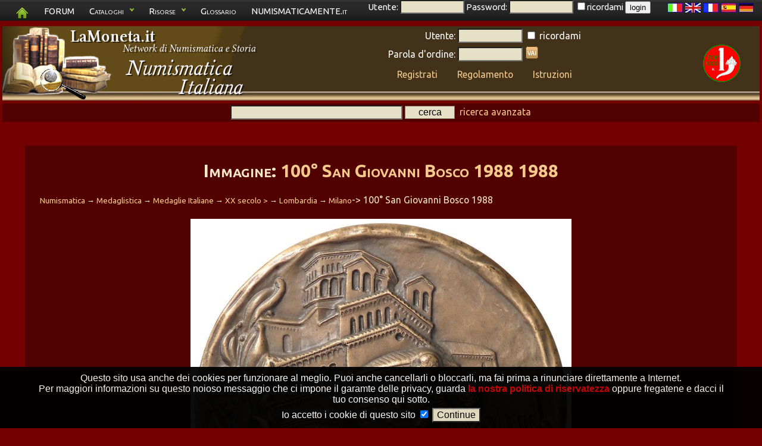

--- FILE ---
content_type: text/html; charset=UTF-8
request_url: https://numismatica-italiana.lamoneta.it/immagine.moneta/c117040
body_size: 9784
content:
<!DOCTYPE html>
   <html lang="it">
   <head>
      <title>Immagine: 100° San Giovanni Bosco 1988 1988</title>

      <meta name="keywords" content="numismatica,monete,moneta,numismatico,catalogo,manuale,collezione,collezionista,monete italiane,numismatica italiana,tiratura monete,zecca,conio,rarit� monete,compravendita monete,manuale di numismatica,catalogo di numismatica">
      <meta name="description" content="Immagine: 100&deg; San Giovanni Bosco 1988 1988">
      <meta charset="UTF-8" />
      <meta property="og:title" content="Immagine: 100° San Giovanni Bosco 1988 1988" />
      <meta name="robots" content="index,follow" />
      <meta name="revisit-after" content="10 days" />
      <meta http-equiv="Content-Language" content="IT" />
      <meta name="area" content="Culture" />
      <meta http-equiv="audience" content="General" />
      <meta name="robots" content="noodp,noydir" />
      <meta name="rating" content="General" />
      <meta name="verify-v1" content="vZEm95DiH3t4kS+yWAoAK9yfoZ4BFtzlownspjjnMnc=" />
      <meta name="SKYPE_TOOLBAR" content="SKYPE_TOOLBAR_PARSER_COMPATIBLE" />
      <meta name="thumbnail" content="https://numismatica-italiana.lamoneta.it/watermark.png" />
      <meta property="fb:app_id"       content="1516125622037833" />
      <link rel="shortcut icon" href="https://numismatica-italiana.lamoneta.it/favicon.ico" type="image/ico" />
      <link rel="icon" href="https://numismatica-italiana.lamoneta.it/favicon.ico" type="image/ico" />
      <link rel="start" href="https://numismatica-italiana.lamoneta.it" title="Numismatica" />
      <link rel="stylesheet" href="https://numismatica-italiana.lamoneta.it/common-css.php" type="text/css" media="screen" />
      <link rel="stylesheet" href="https://numismatica-italiana.lamoneta.it/css/topnav.css" type="text/css" media="screen" />
      <link rel="stylesheet" href="https://numismatica-italiana.lamoneta.it/print.php" type="text/css" media="print" />
      <link href='https://fonts.googleapis.com/css?family=Ubuntu:400,400italic,700,700italic&subset=latin,greek-ext,greek,latin-ext,cyrillic-ext,cyrillic rel='stylesheet' type='text/css'>
      <link rel="search" href="https://numismatica-italiana.lamoneta.it/opensearch/lamoneta.src" type="application/opensearchdescription+xml" title="LaMoneta.it numismatica" />
            <link rel="canonical" href="https://numismatica-italiana.lamoneta.it/immagine.moneta.php">



        </head>
        <body>
        <div id="tiplayer" style="font-family: Arial,sans-serif; visibility: hidden; position:absolute; z-index:1000; top:-100; border-radius: 5px 5px 5px 5px; -moz-border-radius: 5px 5px 5px 5px; -webkit-border-radius: 5px 5px 5px 5px; box-shadow: 0px 5px 10px #000000; -moz-box-shadow: 0px 5px 10px #000000; -webkit-box-shadow: 0px 5px 10px #000000; opacity: 0.9;"></div>
 <div id="mydialog"  style="display: none;">
 <span class="button bClose"><span>X</span></span>
 <center><img src="https://numismatica-italiana.lamoneta.it/images-common/loading.gif"></center>
 </div>
 
<script language="JavaScript1.2" src="https://numismatica-italiana.lamoneta.it/js/noclick.js" type="text/javascript"></script>

           <script type="text/javascript" src="https://apis.google.com/js/plusone.js"></script>
<script src="https://numismatica-italiana.lamoneta.it/js/tooltip.js" type="text/javascript"></script>

           <script src="https://numismatica-italiana.lamoneta.it/js/hide.js" type="text/javascript"></script>

           <script src="https://numismatica-italiana.lamoneta.it/js/dropdowncontent.js" type="text/javascript"></script>
<script language="JavaScript1.2" src="https://code.jquery.com/jquery-1.8.3.min.js" type="text/javascript"></script>
<script language="JavaScript1.2" src="https://code.jquery.com/ui/1.8.24/jquery-ui.min.js" type="text/javascript"></script>
<script language="JavaScript1.2" src="https://numismatica-italiana.lamoneta.it/js/cookiedirective.js" type="text/javascript"></script>
<script type="text/javascript">

  var _gaq = _gaq || [];
  _gaq.push(['_setAccount', 'UA-6869872-1']);
  _gaq.push(['_trackPageview']);

  (function() {
    var ga = document.createElement('script'); ga.type = 'text/javascript'; ga.async = true;
    ga.src = ('https:' == document.location.protocol ? 'https://' : 'http://') + 'stats.g.doubleclick.net/dc.js';
    var s = document.getElementsByTagName('script')[0]; s.parentNode.insertBefore(ga, s);
  })();

</script>

    <div style="float: right; padding-right: 10px; height: 40px; z-index: 2; position: relative" id="screen">
    <a href="?mylang=it"><img src="https://numismatica-italiana.lamoneta.it/images-common/flags/it.jpg"></a>
    <a href="?mylang=en"><img src="https://numismatica-italiana.lamoneta.it/images-common/flags/en.jpg"></a>
    <a href="?mylang=fr"><img src="https://numismatica-italiana.lamoneta.it/images-common/flags/fr.jpg"></a>
    <a href="?mylang=es"><img src="https://numismatica-italiana.lamoneta.it/images-common/flags/es.jpg"></a>
    <a href="?mylang=de"><img src="https://numismatica-italiana.lamoneta.it/images-common/flags/de.jpg"></a>
    </div>
    
<div id="screen" style="padding-bottom: 0px; position: fixed; left: 0px; top: 0px; width: 100%; padding-bottom: 1px; z-index: 1">
    <ul class="topnav">
    <li><a href="https://numismatica-italiana.lamoneta.it"><img src="https://numismatica-italiana.lamoneta.it/images-common/homegreen.png"></a>
    <li><a href="https://www.lamoneta.it">FORUM</a>
    <li><a href="#">Cataloghi</a>
    <ul class="subnav"><li><a href="https://numismatica-italiana.lamoneta.it"  onClick="_gaq.push(['_trackEvent', 'cataloghi', 'Numismatica Italiana', 'header',1,true])">Numismatica Italiana</a></li>
<li><a href="https://medagliere-firenze.lamoneta.it"  onClick="_gaq.push(['_trackEvent', 'cataloghi', 'Monetiere di Firenze', 'header',1,true])">Monetiere di Firenze</a></li>
<li><a href="https://catalogo-mantova.lamoneta.it"  onClick="_gaq.push(['_trackEvent', 'cataloghi', 'Monete e Medaglie di Mantova', 'header',1,true])">Monete e Medaglie di Mantova</a></li>
<li><a href="https://catalogo-euro.lamoneta.it"  onClick="_gaq.push(['_trackEvent', 'cataloghi', 'L'Euro', 'header',1,true])">L'Euro</a></li>
<li><a href="https://numismatica-francese.collectorsonline.org"  onClick="_gaq.push(['_trackEvent', 'cataloghi', 'Monete Francesi', 'header',1,true])">Monete Francesi</a></li>
<li><a href="https://sterline.collectorsonline.org"  onClick="_gaq.push(['_trackEvent', 'cataloghi', 'Sterline', 'header',1,true])">Sterline</a></li>
<li><a href="https://collectorsonline.org"  onClick="_gaq.push(['_trackEvent', 'cataloghi', 'Monete &amp; Banconote', 'header',1,true])">Monete &amp; Banconote</a></li>
<li><a href="https://numismatica-classica.lamoneta.it"  onClick="_gaq.push(['_trackEvent', 'cataloghi', 'Monete Romane', 'header',1,true])">Monete Romane</a></li>
<li><a href="https://usa-coins.collectorsonline.org"  onClick="_gaq.push(['_trackEvent', 'cataloghi', 'Monete U.S.A.', 'header',1,true])">Monete U.S.A.</a></li>
<li><a href="https://marenghi.collectorsonline.org"  onClick="_gaq.push(['_trackEvent', 'cataloghi', 'Marenghi', 'header',1,true])">Marenghi</a></li>
</ul>
    </li>
    <li>
    <a href="#">Risorse</a>
    <ul class="subnav"><li><a href="https://falsi.collectorsonline.org" onClick="_gaq.push(['_trackEvent', 'siti', 'I Falsi', 'header',1,true])">I Falsi</a></li>
<li><a href="https://sri.lamoneta.it" onClick="_gaq.push(['_trackEvent', 'siti', 'SRI in nummis', 'header',1,true])">SRI in nummis</a></li>
<li><a href="https://maxentius.lamoneta.it" onClick="_gaq.push(['_trackEvent', 'siti', 'Maxentius collections', 'header',1,true])">Maxentius collections</a></li>
<li><a href="https://manuali.lamoneta.it" onClick="_gaq.push(['_trackEvent', 'siti', 'Manuali', 'header',1,true])">Manuali</a></li>
<li><a href="https://incuso.altervista.org" onClick="_gaq.push(['_trackEvent', 'siti', 'Biblioteca', 'header',1,true])">Biblioteca</a></li>
</ul>
    </li>
    <li><a href="https://www.lamoneta.it/keywords/">Glossario</a></li>
    <li><a href="https://www.numismaticamente.it">NUMISMATICAMENTE.it</a></li>
	<li>&nbsp;&nbsp;&nbsp;&nbsp;&nbsp;Utente: <input type="text" id="loginusername" size="10" maxlength="10"> Password: <input type="password" id="loginpassword" size="10"> 
	<input type="checkbox" name="ricordami" id="loginricordami">ricordami <button type="submit" id="loginbutton">login</button></li></ul></div><div id="logostrip" style="clear: both; margin-bottom: 15px; padding-bottom: 21px;">
      <table width="100%" border="0" cellpadding="0" cellspacing="0" style="margin-bottom: 0px; padding-bottom: 0px; ">
      <tr>
      <td><a href="https://numismatica-italiana.lamoneta.it"><img src="https://numismatica-italiana.lamoneta.it/lamoneta/logo-numisit.png"></a>
      <td>
      <td align="center" valign="middle" style="text-align: center; vertical-align: center;">
      <form action="https://numismatica-italiana.lamoneta.it/login.php" method="post"><input type="hidden" name="backlink" value="http://numismatica-italiana.lamoneta.it/immagine.moneta.php"><table style="color: white; margin-bottom: 0px; padding-bottom: 0px;">
	<tr>
	<td align="right" style="text-align: right"><small>Utente:</small> 
	<td align="left"><small><input type="text" name="username" size="10" maxlength="10"></small>
	<td align="left"><input type="checkbox" name="ricordami"><small> ricordami</small>
	<tr> 
	<td align="right" style="text-align: right"><small>Parola d'ordine:</small> 
	<td align="left"><small><input type="password" name="pwd" size="10"></small>
	<td align="left"><input type="image" src="https://numismatica-italiana.lamoneta.it/artworks/login-button.gif" class="image"><tr>
      <td colspan="3" align="center" valign="middle">
      <table width="100%" style="margin-bottom: 0px; padding-bottom: 0px;"><tr><td style="text-align: center;">
	<a href="https://numismatica-italiana.lamoneta.it/registrazione.php" style="color: #f4ca8c;"><small>Registrati</small></a>
	<td style="text-align: center;">
	<a href="https://numismatica-italiana.lamoneta.it/regole.php" style="color: #f4ca8c;"><small>Regolamento</small></a>
	<td style="text-align: center;">
	<a href="https://numismatica-italiana.lamoneta.it/istruzioni.php" style="color: #f4ca8c;"><small>Istruzioni</small></a>
	
<tr>
      <td style="text-align: center;" id="imgtobeapproved"></table>
      </table>
      </form><td width="128" align="center" valign="middle" style="text-align: center; vertical-align: center;">
<a href='https://numismatica-italiana.lamoneta.it/top1000.php' target="_blank"><img src='https://numismatica-italiana.lamoneta.it/images/top1000x63.gif'>
</a>
<tr style="background: #520101; vertical-align: middle; padding-top: 5px">
      <td style="text-align: center" colspan="4">
      <table width="100%"><td style="text-align: left"><td style="text-align: center; vertical-align: middle"><small><form method="post" action="https://numismatica-italiana.lamoneta.it/ricerca.php">
	<input type="text" size="30" maxlength="255"  name="parole">
	<input type="submit" value="cerca" class="butt" style="width: 10ex; outline: none; border: 1px solid #857666;">&nbsp;
      <a href="https://numismatica-italiana.lamoneta.it/ricerca.php?avanzata=1" id="searchlink" rel="subcontent">ricerca avanzata</a>
	</form><div id="subcontent" style="position:absolute; visibility: hidden; background: #550000; border: 1px solid black; width: 660px; padding: 8px; z-index: 100; -moz-border-radius: 1%; border-radius: 1%"><p>
    <center>
    <!-- Google CSE Search Box Begins -->
    <form id="searchbox_007972047424160171599:oz0waq8bdm0" action="https://numismatica-italiana.lamoneta.it/numissearch.php">
    <input type="hidden" name="cx" value="007972047424160171599:oz0waq8bdm0">
    <input name="q" type="text" size="30">
    <input type="submit" name="sa" value="Cerca sui siti di Numismatica Italiani" class="butt" style="width: 40ex; outline: none; border: 1px solid #857666;">
    <input type="hidden" name="cof" value="FORID:10">
    </form>
    <!-- Google CSE Search Box Ends -->
    </center><p>
<center>
<form method="post" action="https://numismatica-italiana.lamoneta.it/ricerca.php">
<p>
<table cellspacing="5">
<tr><td style="text-align: right;"><b>Parole da cercare:</b>
<td style="text-align: left;">
<input type="text" size="30" maxlength="255" name="parole">
<tr><td style="text-align: right; vertical-align: middle;">

<input type="checkbox" value="1" name="voioleimmagini" >

<td style="text-align: left; vertical-align: middle;">
solo monete con immagini

<tr><td style="text-align: right; vertical-align: middle;">

<input type="checkbox" name="allcatalogs">

<td style="text-align: left; vertical-align: middle;">

cerca su tutti i cataloghi di lamoneta.it

<tr>
<td style="text-align: right;">Periodo:
<td style="text-align: left;">

<input type="text" size="4" maxlength="4"  name="byear">-<input type="text" size="4" maxlength="4"  name="eyear">

<tr>
<td style="text-align: right;">
<input type="checkbox" name="monetacondata"> 
<td style="text-align: left;">
moneta con data

<tr>
<td style="text-align: right;">
<input type="checkbox" name="monetafalsa"> 
<td style="text-align: left;">
si conoscono esemplari falsi

<tr>
<td style="text-align: right;">Peso:
<td style="text-align: left;">

<input type="text" size="6" maxlength="6"  name="minpeso">-<input type="text" size="6" maxlength="6" name="maxpeso">&nbsp;g

<tr>
<td style="text-align: right;">Diametro:
<td style="text-align: left;">

<input type="text" size="6" maxlength="6"  name="mindia">-<input type="text" size="6" maxlength="6"  name="maxdia">&nbsp;mm

<tr>
<td style="text-align: right;">Materiale:
<td style="text-align: left;"> 
<select class="form-select" name="mymat"><option value="-">-</option>
<option value="Al">Alluminio</option>
<option value="Ag">Argento</option>
<option value="AE">Bronzo</option>
<option value="Fe">Ferro</option>
<option value="mistura">Mistura</option>
<option value="Ni">Nichelio</option>
<option value="Nb">Niobio</option>
<option value="Au">Oro</option>
<option value="Pb">Piombo</option>
<option value="Cu">Rame</option>
<option value="Sn">Stagno</option>
<option value="Zn">Zinco</option>
</select>
<tr>
    <td style="text-align: right;">Nominale:
    <td style="text-align: left;"> 
    <select class="form-select" name="mynominale"><option value="" selected>-</option>
<option value="Alfonsino d\'argento">Alfonsino d'argento</option>
<option value="Aquilino">Aquilino</option>
<option value="Armellino">Armellino</option>
<option value="Aspro">Aspro</option>
<option value="Bagarone">Bagarone</option>
<option value="Bagattino">Bagattino</option>
<option value="Baiocco">Baiocco</option>
<option value="Basilicon">Basilicon</option>
<option value="Batz">Batz</option>
<option value="Besa">Besa</option>
<option value="Bianchetto">Bianchetto</option>
<option value="Bianco">Bianco</option>
<option value="Bolognino">Bolognino</option>
<option value="Bolognino d'argento">Bolognino d'argento</option>
<option value="Bolognino d'oro">Bolognino d'oro</option>
<option value="Bolognino marchigiano">Bolognino marchigiano</option>
<option value="Bolognino papale">Bolognino papale</option>
<option value="Bolognino piccolo">Bolognino piccolo</option>
<option value="Buono">Buono</option>
<option value="Buono di cassa">Buono di cassa</option>
<option value="Cagliarese">Cagliarese</option>
<option value="Capellone">Capellone</option>
<option value="Carlino">Carlino</option>
<option value="Carrarese">Carrarese</option>
<option value="Carrarino">Carrarino</option>
<option value="Cavallo">Cavallo</option>
<option value="Cavallotto">Cavallotto</option>
<option value="Cella">Cella</option>
<option value="Centesimo">Centesimo</option>
<option value="Cinquina">Cinquina</option>
<option value="Colombina">Colombina</option>
<option value="Corona">Corona</option>
<option value="Coronato">Coronato</option>
<option value="Crazia">Crazia</option>
<option value="Dena">Dena</option>
<option value="Denaro">Denaro</option>
<option value="Denaro tornese">Denaro tornese</option>
<option value="Diamante">Diamante</option>
<option value="Diamantino">Diamantino</option>
<option value="Dinaro">Dinaro</option>
<option value="Dirhem">Dirhem</option>
<option value="Doppia">Doppia</option>
<option value="Doppia romana">Doppia romana</option>
<option value="Doppietta">Doppietta</option>
<option value="Doppio ducato">Doppio ducato</option>
<option value="Doppio grossone">Doppio grossone</option>
<option value="Dracma">Dracma</option>
<option value="Ducato">Ducato</option>
<option value="Ducato d'oro">Ducato d'oro</option>
<option value="Ducato d\'oro">Ducato d'oro</option>
<option value="Ducatone">Ducatone</option>
<option value="Duetto">Duetto</option>
<option value="Euro">Euro</option>
<option value="Eurocent">Eurocent</option>
<option value="Filippo">Filippo</option>
<option value="Fiorino">Fiorino</option>
<option value="Fiorino d'oro">Fiorino d'oro</option>
<option value="Fiorino di camera">Fiorino di camera</option>
<option value="Follaro">Follaro</option>
<option value="Forte">Forte</option>
<option value="Francescone">Francescone</option>
<option value="Franco">Franco</option>
<option value="Franco oro">Franco oro</option>
<option value="Gabella">Gabella</option>
<option value="Gazzetta">Gazzetta</option>
<option value="Genovino">Genovino</option>
<option value="Gianuino">Gianuino</option>
<option value="Gigliato">Gigliato</option>
<option value="Giorgino">Giorgino</option>
<option value="Giulio">Giulio</option>
<option value="Giustino">Giustino</option>
<option value="Grana">Grana</option>
<option value="Grano">Grano</option>
<option value="Gregorio">Gregorio</option>
<option value="Grossetto">Grossetto</option>
<option value="Grosso">Grosso</option>
<option value="Grosso d\'oro">Grosso d'oro</option>
<option value="Grosso tornese">Grosso tornese</option>
<option value="Grossone">Grossone</option>
<option value="Karato">Karato</option>
<option value="Kreuzer">Kreuzer</option>
<option value="Lek">Lek</option>
<option value="Leone">Leone</option>
<option value="Liard">Liard</option>
<option value="Ligurino">Ligurino</option>
<option value="Lira">Lira</option>
<option value="Lira egiziana">Lira egiziana</option>
<option value="Lowenthaler">Lowenthaler</option>
<option value="Luigino">Luigino</option>
<option value="Maglia di bianchetto">Maglia di bianchetto</option>
<option value="Maglia di viennese">Maglia di viennese</option>
<option value="Marca">Marca</option>
<option value="Marchesano">Marchesano</option>
<option value="Marchesano grosso">Marchesano grosso</option>
<option value="Marchesano piccolo">Marchesano piccolo</option>
<option value="Marchesito">Marchesito</option>
<option value="Masenetta">Masenetta</option>
<option value="Medaglia">Medaglia</option>
<option value="Mezzano">Mezzano</option>
<option value="Minuto">Minuto</option>
<option value="Muraiola">Muraiola</option>
<option value="Obolo">Obolo</option>
<option value="Oncia">Oncia</option>
<option value="Ongaro">Ongaro</option>
<option value="Osella">Osella</option>
<option value="Ottavino">Ottavino</option>
<option value="Paolo">Paolo</option>
<option value="Parpagliola">Parpagliola</option>
<option value="Patacchina">Patacchina</option>
<option value="Perpero">Perpero</option>
<option value="Peseta">Peseta</option>
<option value="Petachina">Petachina</option>
<option value="Pezza della rosa">Pezza della rosa</option>
<option value="Piastra">Piastra</option>
<option value="Piastra d\'oro">Piastra d'oro</option>
<option value="Picciolo">Picciolo</option>
<option value="Pignatella">Pignatella</option>
<option value="Possidonio">Possidonio</option>
<option value="Pubblica">Pubblica</option>
<option value="Quadrupla">Quadrupla</option>
<option value="Quartaro">Quartaro</option>
<option value="Quartarola">Quartarola</option>
<option value="Quartarolo">Quartarolo</option>
<option value="Quartino">Quartino</option>
<option value="Quarto">Quarto</option>
<option value="Quattrino">Quattrino</option>
<option value="Ramesina">Ramesina</option>
<option value="Reale">Reale</option>
<option value="Rupia">Rupia</option>
<option value="Ruspone">Ruspone</option>
<option value="Saluto">Saluto</option>
<option value="Scudino d\'oro">Scudino d'oro</option>
<option value="Scudo">Scudo</option>
<option value="Scudo d'oro">Scudo d'oro</option>
<option value="Scudo d'oro del sole">Scudo d'oro del sole</option>
<option value="Scudo di marche">Scudo di marche</option>
<option value="Scudo d\'oro">Scudo d'oro</option>
<option value="Scudo d\'oro del sole">Scudo d'oro del sole</option>
<option value="Scudo romano">Scudo romano</option>
<option value="Sedicina">Sedicina</option>
<option value="Sesino">Sesino</option>
<option value="Sestino">Sestino</option>
<option value="Soldino">Soldino</option>
<option value="Soldo">Soldo</option>
<option value="Somalo">Somalo</option>
<option value="Sovrana">Sovrana</option>
<option value="Sovrano">Sovrano</option>
<option value="Stellino">Stellino</option>
<option value="Tallero">Tallero</option>
<option value="Tar&iacute;">Tar&iacute;</option>
<option value="Tar&igrave;">Tar&igrave;</option>
<option value="Testone">Testone</option>
<option value="Tirolino">Tirolino</option>
<option value="Tollero">Tollero</option>
<option value="Torellino">Torellino</option>
<option value="Tornese">Tornese</option>
<option value="Tornesello">Tornesello</option>
<option value="Tremisse">Tremisse</option>
<option value="Trifollaro">Trifollaro</option>
<option value="Trillina">Trillina</option>
<option value="Unghero">Unghero</option>
<option value="Viennese">Viennese</option>
<option value="Vitalino">Vitalino</option>
<option value="Vittorino">Vittorino</option>
<option value="Y&uuml;zl&uuml;k">Y&uuml;zl&uuml;k</option>
<option value="Yuan">Yuan</option>
<option value="Zecchino">Zecchino</option>
</select>
<tr>
<td style="text-align: right;">Tipologia:
<td style="text-align: left;"><select class="form-select" name="type"><option value="-" selected>-</option>
<option value="moneta">Moneta</option>
<option value="monetacomm">Moneta commemorativa</option>
<option value="emissionepercollezionisti">Emissione per collezionisti</option>
<option value="banconota">Banconota</option>
<option value="coincard">Coincard</option>
<option value="medaglia">Medaglia</option>
<option value="gettone">Gettone</option>
<option value="divisionale">Divisionale</option>
<option value="pesomonetale">Peso monetale</option>
<option value="prova">Prova</option>
<option value="progetto">Progetto</option>
<option value="multimoneta">Multimoneta</option>
<option value="starterkit">Starter kit</option>
<option value="tessera">Tessera</option>
<option value="improntpb">Impronta in piombo</option>
<option value="bolla">Bolla</option>
<option value="altro">Altro</option>
</select>
<tr>
    <td style="text-align: right;">Zecca:
    <td style="text-align: left;"> 
    <select class="form-select" name="myzecca"><option value="" selected>-</option>
<option value="-urbino">-urbino</option>
<option value="53,05 G Ind.">53,05 G Ind.</option>
<option value="55,3 G Ind.">55,3 G Ind.</option>
<option value="81 Mm">81 Mm</option>
<option value="Aaa">Aaa</option>
<option value="Acaia">Acaia</option>
<option value="Agrigento">Agrigento</option>
<option value="Alessandria">Alessandria</option>
<option value="Alghero">Alghero</option>
<option value="Alvignano">Alvignano</option>
<option value="Alvito">Alvito</option>
<option value="Amalfi">Amalfi</option>
<option value="Amatrice">Amatrice</option>
<option value="Amburgo">Amburgo</option>
<option value="Ancona">Ancona</option>
<option value="Anversa">Anversa</option>
<option value="Aosta">Aosta</option>
<option value="Aquileia">Aquileia</option>
<option value="Arezzo">Arezzo</option>
<option value="Ascoli">Ascoli</option>
<option value="Asti">Asti</option>
<option value="Atri">Atri</option>
<option value="Augsbourg">Augsbourg</option>
<option value="Augusta">Augusta</option>
<option value="Avigliana">Avigliana</option>
<option value="Avignone">Avignone</option>
<option value="Bari">Bari</option>
<option value="Barletta">Barletta</option>
<option value="Beirut">Beirut</option>
<option value="Benevento">Benevento</option>
<option value="Bergamo">Bergamo</option>
<option value="Berignone">Berignone</option>
<option value="Berlino">Berlino</option>
<option value="Biella">Biella</option>
<option value="Birmingham">Birmingham</option>
<option value="Bologna">Bologna</option>
<option value="Bonaria">Bonaria</option>
<option value="Bonifacio">Bonifacio</option>
<option value="Borgo Val Di Taro">Borgo Val Di Taro</option>
<option value="Bosa">Bosa</option>
<option value="Bourg">Bourg</option>
<option value="Bozzolo">Bozzolo</option>
<option value="Brescello">Brescello</option>
<option value="Brescia">Brescia</option>
<option value="Brindisi">Brindisi</option>
<option value="Brindisi o Messina">Brindisi o Messina</option>
<option value="Bruges">Bruges</option>
<option value="Bruxelles">Bruxelles</option>
<option value="Budapest">Budapest</option>
<option value="Buenos Aires">Buenos Aires</option>
<option value="Caffa">Caffa</option>
<option value="Cagliari">Cagliari</option>
<option value="Camerino">Camerino</option>
<option value="Campobasso">Campobasso</option>
<option value="Capua">Capua</option>
<option value="Carmagnola">Carmagnola</option>
<option value="Casale">Casale</option>
<option value="Casale Monferrato">Casale Monferrato</option>
<option value="Casole">Casole</option>
<option value="Casteldurante-urbino">Casteldurante-urbino</option>
<option value="Castiglione delle Stiviere">Castiglione delle Stiviere</option>
<option value="Catania">Catania</option>
<option value="Catanzaro">Catanzaro</option>
<option value="Cattaro">Cattaro</option>
<option value="Chambery - S Sinforiano D">Chambery - S Sinforiano D</option>
<option value="Chambéry">Chambéry</option>
<option value="Chiarenza">Chiarenza</option>
<option value="Chieti">Chieti</option>
<option value="Chilia">Chilia</option>
<option value="Chio">Chio</option>
<option value="Chios">Chios</option>
<option value="Chiusi">Chiusi</option>
<option value="Cipro">Cipro</option>
<option value="Città Del Messico">Città Del Messico</option>
<option value="Città Ducale">Città Ducale</option>
<option value="Civitavecchia">Civitavecchia</option>
<option value="Compiano">Compiano</option>
<option value="Cornavin">Cornavin</option>
<option value="Corte">Corte</option>
<option value="Cortona">Cortona</option>
<option value="Crimea">Crimea</option>
<option value="Cuneo">Cuneo</option>
<option value="Daejeon">Daejeon</option>
<option value="Damala">Damala</option>
<option value="Dobbiaco">Dobbiaco</option>
<option value="Dresda">Dresda</option>
<option value="Enisala">Enisala</option>
<option value="Enos">Enos</option>
<option value="Fabriano">Fabriano</option>
<option value="Famagosta">Famagosta</option>
<option value="Fano">Fano</option>
<option value="Fermo">Fermo</option>
<option value="Ferrara">Ferrara</option>
<option value="Firenze">Firenze</option>
<option value="Focea">Focea</option>
<option value="Foligno">Foligno</option>
<option value="Forte Urbano">Forte Urbano</option>
<option value="Fossombrone">Fossombrone</option>
<option value="Francoforte">Francoforte</option>
<option value="Friesach">Friesach</option>
<option value="Fusione Posteriore">Fusione Posteriore</option>
<option value="Gaeta">Gaeta</option>
<option value="Gazoldo">Gazoldo</option>
<option value="Genova">Genova</option>
<option value="Gerusalemme">Gerusalemme</option>
<option value="Gex">Gex</option>
<option value="Ginevra">Ginevra</option>
<option value="Gondar">Gondar</option>
<option value="Guardiagrele">Guardiagrele</option>
<option value="Guastalla">Guastalla</option>
<option value="Gubbio">Gubbio</option>
<option value="Günzburg">Günzburg</option>
<option value="Hall">Hall</option>
<option value="Ipzs">Ipzs</option>
<option value="Israele">Israele</option>
<option value="Istanbul">Istanbul</option>
<option value="Ivrea">Ivrea</option>
<option value="Johnson">Johnson</option>
<option value="Kiev">Kiev</option>
<option value="Kremnitz">Kremnitz</option>
<option value="L'Aquila">L'Aquila</option>
<option value="Lecce">Lecce</option>
<option value="Licostromo">Licostromo</option>
<option value="Liechtenstein">Liechtenstein</option>
<option value="Lienz">Lienz</option>
<option value="Limosano">Limosano</option>
<option value="Lione">Lione</option>
<option value="Lisbona">Lisbona</option>
<option value="Llantrisant">Llantrisant</option>
<option value="Londra">Londra</option>
<option value="Lucca">Lucca</option>
<option value="Lucca o Arezzo">Lucca o Arezzo</option>
<option value="Luni">Luni</option>
<option value="Macerata">Macerata</option>
<option value="Madrid">Madrid</option>
<option value="Manfredonia">Manfredonia</option>
<option value="Manoppello">Manoppello</option>
<option value="Mantova">Mantova</option>
<option value="Massa">Massa</option>
<option value="Massa Lombarda">Massa Lombarda</option>
<option value="Massa di Lunigiana">Massa di Lunigiana</option>
<option value="Massa di Maremma">Massa di Maremma</option>
<option value="Matelica">Matelica</option>
<option value="Merano">Merano</option>
<option value="Messina">Messina</option>
<option value="Messina - Brindisi">Messina - Brindisi</option>
<option value="Metelino">Metelino</option>
<option value="Milano">Milano</option>
<option value="Mileto">Mileto</option>
<option value="Mirandola">Mirandola</option>
<option value="Modena">Modena</option>
<option value="Monaco">Monaco</option>
<option value="Monaco di Baviera">Monaco di Baviera</option>
<option value="Moncalieri">Moncalieri</option>
<option value="Montalto">Montalto</option>
<option value="Montefiascone">Montefiascone</option>
<option value="Montevideo">Montevideo</option>
<option value="Montieri">Montieri</option>
<option value="Montluel">Montluel</option>
<option value="Murato">Murato</option>
<option value="Napoli">Napoli</option>
<option value="New England">New England</option>
<option value="Nizza">Nizza</option>
<option value="Norimberga">Norimberga</option>
<option value="Novellara">Novellara</option>
<option value="Nyon">Nyon</option>
<option value="Orezza">Orezza</option>
<option value="Ortona">Ortona</option>
<option value="Orvieto">Orvieto</option>
<option value="Padova">Padova</option>
<option value="Palermo">Palermo</option>
<option value="Palermo o Messina">Palermo o Messina</option>
<option value="Palmanova">Palmanova</option>
<option value="Parigi">Parigi</option>
<option value="Parma">Parma</option>
<option value="Pasaro">Pasaro</option>
<option value="Pera">Pera</option>
<option value="Pergola">Pergola</option>
<option value="Perugia">Perugia</option>
<option value="Pesaro">Pesaro</option>
<option value="Piacenza">Piacenza</option>
<option value="Pierre Chatel">Pierre Chatel</option>
<option value="Piombino">Piombino</option>
<option value="Pisa">Pisa</option>
<option value="Pognano (bg)">Pognano (bg)</option>
<option value="Pomponesco">Pomponesco</option>
<option value="Pont D'Ain">Pont D'Ain</option>
<option value="Praga">Praga</option>
<option value="Ragusa">Ragusa</option>
<option value="Ravenna">Ravenna</option>
<option value="Recanati">Recanati</option>
<option value="Reggio Emilia">Reggio Emilia</option>
<option value="Rimini">Rimini</option>
<option value="Rio De Janeiro">Rio De Janeiro</option>
<option value="Rodi">Rodi</option>
<option value="Roma">Roma</option>
<option value="Ronciglione">Ronciglione</option>
<option value="S Maurizio D'Agauno">S Maurizio D'Agauno</option>
<option value="S. Croce In Arezzo">S. Croce In Arezzo</option>
<option value="S. Fiora">S. Fiora</option>
<option value="S. Maurizio">S. Maurizio</option>
<option value="Sabbioneta">Sabbioneta</option>
<option value="Saint Genis">Saint Genis</option>
<option value="Saint Genix">Saint Genix</option>
<option value="Salerno">Salerno</option>
<option value="San Pietroburgo">San Pietroburgo</option>
<option value="San Severino">San Severino</option>
<option value="San Severo">San Severo</option>
<option value="Sassari">Sassari</option>
<option value="Satchy">Satchy</option>
<option value="Savona">Savona</option>
<option value="Schmöllnitz">Schmöllnitz</option>
<option value="Senigallia">Senigallia</option>
<option value="Sidney">Sidney</option>
<option value="Sidone">Sidone</option>
<option value="Siena">Siena</option>
<option value="Siracusa">Siracusa</option>
<option value="Solferino">Solferino</option>
<option value="Sora">Sora</option>
<option value="Soragna">Soragna</option>
<option value="Spoleto">Spoleto</option>
<option value="St. Veit">St. Veit</option>
<option value="Stoccolma">Stoccolma</option>
<option value="Strasburgo">Strasburgo</option>
<option value="Sulmona">Sulmona</option>
<option value="Susa">Susa</option>
<option value="Susa Avigliana">Susa Avigliana</option>
<option value="Tagliacozzo">Tagliacozzo</option>
<option value="Tagliacozzo (zecca Incerta )">Tagliacozzo (zecca Incerta )</option>
<option value="Tebe">Tebe</option>
<option value="Teramo">Teramo</option>
<option value="Terni">Terni</option>
<option value="Test">Test</option>
<option value="Tivoli">Tivoli</option>
<option value="Tocco">Tocco</option>
<option value="Torino">Torino</option>
<option value="Trento">Trento</option>
<option value="Treviso">Treviso</option>
<option value="Trieste">Trieste</option>
<option value="Tripoli">Tripoli</option>
<option value="Turnovo">Turnovo</option>
<option value="Urbino">Urbino</option>
<option value="Utrecht">Utrecht</option>
<option value="Vaduz">Vaduz</option>
<option value="Varese">Varese</option>
<option value="Varsavia">Varsavia</option>
<option value="Venezia">Venezia</option>
<option value="Vercelli">Vercelli</option>
<option value="Verona">Verona</option>
<option value="Vicenza">Vicenza</option>
<option value="Vienna">Vienna</option>
<option value="Villa di Chiesa">Villa di Chiesa</option>
<option value="Viterbo">Viterbo</option>
<option value="Vittoria">Vittoria</option>
<option value="Volterra">Volterra</option>
<option value="Wawa - Pennsylvania">Wawa - Pennsylvania</option>
<option value="Zagabria">Zagabria</option>
<option value="Zara">Zara</option>
<option value="Zurigo">Zurigo</option>
</select>

<tr><td colspan="2" style="text-align: center;">

<input type="submit" value="cerca" class="butt" style="width: 40ex; outline: none; border: 1px solid #857666;">

</table>
</form>

<p>
</center></div></small><td style="text-align: right" colspan="2"><small><g:plusone></g:plusone></small></table></table>
      </div><br><script type="text/javascript">dropdowncontent.init("searchlink", "center-bottom", 100, "click");</script>
      <p style="clear: both"><div id="mainmatter"><h1>Immagine: <a href="https://numismatica-italiana.lamoneta.it/moneta/W-ME66A/605" style="font-weight: bold;">100&deg; San Giovanni Bosco 1988 1988</a></h1>
  <script language="JavaScript1.2" src="https://numismatica-italiana.lamoneta.it/disablerightclick.js" type="text/javascript"></script>
    <small><small><a href="https://numismatica-italiana.lamoneta.it">Numismatica</a>  &rarr; <a href="https://numismatica-italiana.lamoneta.it/cat/W-MEDGL">Medaglistica</a> &rarr; <a href="https://numismatica-italiana.lamoneta.it/cat/W-MDGIT">Medaglie Italiane</a> &rarr; <a href="https://numismatica-italiana.lamoneta.it/cat/W-ME6">XX secolo ></a> &rarr; <a href="https://numismatica-italiana.lamoneta.it/cat/W-ME66">Lombardia</a> &rarr; <a href="https://numismatica-italiana.lamoneta.it/cat/W-ME66A">Milano</a></small>-&gt; 100&deg; San Giovanni Bosco 1988</small><p><center><table><tr><td  style="text-align: center;"><img src="https://numismatica-italiana.lamoneta.it/label.php?a=aste/download/fabio22/100SanGiovanniBosco1988_1988_117040.jpg&rx=640" alt="100&deg; San Giovanni Bosco 1988 1988" title="100&deg; San Giovanni Bosco 1988 1988" width="640">
<tr><td style="text-align: justify;"><small>Immagine: Verso</small><br><small>Data caricamento: 08/19/23 11:09</small>
<tr><td style="text-align: center;">Immagine gentilmente concessa da <a href=http://www.inasta.com>InAsta</a>&nbsp;&copy;
<tr><td style="text-align: center;">e caricata da <span class="nav" onMouseOver="R=['informazioni utente','Amministratore<p>']; stm(R,static);" onMouseOut="htm();"><a href="https://numismatica-italiana.lamoneta.it/showuser.php?u=fabio22" style="text-decoration: none;">fabio22&nbsp;<img src="https://numismatica-italiana.lamoneta.it/images-common/star.png"></a></span><tr><td style="text-align: center;">
          <fieldset><legend><small>Licenza di Utilizzo di questa immagine</small></legend>
<!-- Creative Commons Public Domain -->
<img alt="Tutti i diritti riservati" border="0"
src="https://numismatica-italiana.lamoneta.it/aste/licenze/allrights20.gif" /><br>Tutti i diritti sono riservati all'autore originario.<br>Non &egrave; possibile riutilizzare questa immagine al di fuori di questo sito web senza permesso dell'autore .
<!-- /Creative Commons Public Domain -->




</fieldset><tr><td>&nbsp;<hr>
        <form action="/immagine.moneta/c117040" method="post">
        La dimensione originale di questa immagine (1500&nbsp;x&nbsp;1497) &egrave; stata ridotta
        a 640&nbsp;x&nbsp;638.<br>
        Per aumentare o diminuire la dimensione agite sulla seguente form:<br> Massima larghezza immagini:
<select name="max_image_width">
<option value="1"  >nessun limite</option>
<option value="1000"  >1000</option>
<option value="800"  >800</option>
<option value="640" selected >640</option>
<option value="500" selected >500</option>
<option value="300"  >300</option>
</select>

<input type="submit" value="salva" />
</form><center><div id="screen"><small>Powered by 
	<a href="https://numismatica-italiana.lamoneta.it/numisweb.php">NumisWeb</a> 8.1.14&nbsp;&nbsp;&nbsp;&nbsp;Utenti online in tutti i cataloghi: 
            <script src="https://numismatica-italiana.lamoneta.it/online.php"></script><br>Ultimo utente iscritto <a href="https://numismatica-italiana.lamoneta.it/showuser.php?u=Steve68">Steve68</a>, Wednesday  6  November  2024 alle ore 01:33</small></small></center>

<script type="text/javascript">
$(document).ready(function(){

	  $("#loginbutton").click(function(){	
	    username=$("#loginusername").val();
	    password=$("#loginpassword").val();
	    ricordami=$("#loginricordami").prop("checked");
	    $.ajax({
              type: "POST",
	      url: "https://numismatica-italiana.lamoneta.it/jlogin.php",
	      data: "nome=" + username + "&pwd=" + password + "&ricordami=" + ricordami,
	      dataType: "json",
	      success: function(msg)
	       {
	        if(msg.logged){
		 $("#screen").load("https://numismatica-italiana.lamoneta.it/lamoneta.php");
		 window.location.reload();
	        }else{
		}
	       },
              error: function()
	       {
	       alert("Chiamata fallita, si prega di riprovare...");
	       }
	   });
	  });
	  $("ul.subnav").parent().append("<span></span>");

      //$("ul.topnav li span").click(function() { 
      $("ul.topnav li span").mouseover(function() {
	$(this).parent().find("ul.subnav").slideDown('fast').show(); //Drop down the subnav on click
	$(this).parent().hover(function() {
	  }, function(){	
	  $(this).parent().find("ul.subnav").slideUp('slow'); //When the mouse hovers out of the subnav, move it back
	  });
	}).hover(function() { 
	  $(this).addClass("subhover"); 
	  }, function(){	
	  $(this).removeClass("subhover"); 
	  });
	  $.cookiesDirective({
            privacyPolicyUri: 'https://numismatica-italiana.lamoneta.it/privasi.php',
	    position: 'bottom',
	    duration: 30,
	    fontSize: '16px',
	    backgroundOpacity: '95'
	    })
});
</script>

<!-- google_ad_section_start(weight=ignore) -->
<center>
<table id="screen" class="note" style="font-size: 8pt; vertical-align: top; width: 95%">
<tr>
<td style="text-align: left; vertical-align: top; width: 88px">
<img src="https://numismatica-italiana.lamoneta.it/images-common/somerights20.png">
<td style="text-align: left; vertical-align: top">
Tutti i testi sono disponibili nel rispetto dei termini della 
<a href="https://creativecommons.org/licenses/by-sa/3.0/deed.it">licenza
Creative Commons Attribuzione-Condividi allo stesso modo</
a>.
<br><a href="https://numismatica-italiana.lamoneta.it/licenza.php">note</a>
<td style="text-align: center; vertical-align: top; width: 33%">
Questo catalogo &egrave; un'iniziativa del forum 
<a href="https://www.lamoneta.it">laMoneta.it</a>
        <br>
	Se hai apprezzato questo sito, lascia un messaggio nel nostro
	<a href="https://numismatica-italiana.lamoneta.it/guestbook/">registro delle visite</a>!
<td style="text-align: right; vertical-align:
top">
Tutti i diritti delle immagini appartengono
ai relativi autori e 
l'utilizzo al di fuori di questo sito web
&egrave; vietato senza esplicita concessione.
<td style="text-align: right;
vertical-align: top; width: 88px">
<img
src="https://numismatica-italiana.lamoneta.it/aste/licenze/allrights20.gif">
</table>
</center><p>
       <div id="screen" style="text-align: left">
       <small>
       <form method="post" action="/immagine.moneta.php">
       <fieldset><legend>Collegamenti</legend>
       <b>-></b><a href="https://www.auctionsniper.com/?how=bermas66">auctionsniper</a> 
       <b>-></b><a href="https://www.cartamonetaitaliana.it">cartamonetaitaliana.it</a>  
       <b>-></b><a href="https://www.paypal.com/it/mrb/pal=WU6QXG58S2QU4">PayPal</a>  
       <b>-></b><a href="https://rollsrazor.altervista.org">Rolls Razor</a> 
       </fieldset>
       </form>
       </small>
       </div>
       <p><!-- google_ad_section_end(weight=ignore) --><center><div id="screen"><small>Pagina generata in 0.032&nbsp;secondi, numero di query al DB:
7 (6.641626&nbsp;ms)</small></div></center><center><div id="print">Pagina proveniente da https://numismatica-italiana.lamoneta.it</div></center>
      <script defer src="https://static.cloudflareinsights.com/beacon.min.js/vcd15cbe7772f49c399c6a5babf22c1241717689176015" integrity="sha512-ZpsOmlRQV6y907TI0dKBHq9Md29nnaEIPlkf84rnaERnq6zvWvPUqr2ft8M1aS28oN72PdrCzSjY4U6VaAw1EQ==" data-cf-beacon='{"version":"2024.11.0","token":"d86f16d8876746f991a01c8b1cd94392","r":1,"server_timing":{"name":{"cfCacheStatus":true,"cfEdge":true,"cfExtPri":true,"cfL4":true,"cfOrigin":true,"cfSpeedBrain":true},"location_startswith":null}}' crossorigin="anonymous"></script>
</body>
      </html>

--- FILE ---
content_type: text/html; charset=UTF-8
request_url: https://numismatica-italiana.lamoneta.it/online.php
body_size: -267
content:
document.write('259');



--- FILE ---
content_type: text/html; charset=utf-8
request_url: https://accounts.google.com/o/oauth2/postmessageRelay?parent=https%3A%2F%2Fnumismatica-italiana.lamoneta.it&jsh=m%3B%2F_%2Fscs%2Fabc-static%2F_%2Fjs%2Fk%3Dgapi.lb.en.2kN9-TZiXrM.O%2Fd%3D1%2Frs%3DAHpOoo_B4hu0FeWRuWHfxnZ3V0WubwN7Qw%2Fm%3D__features__
body_size: 162
content:
<!DOCTYPE html><html><head><title></title><meta http-equiv="content-type" content="text/html; charset=utf-8"><meta http-equiv="X-UA-Compatible" content="IE=edge"><meta name="viewport" content="width=device-width, initial-scale=1, minimum-scale=1, maximum-scale=1, user-scalable=0"><script src='https://ssl.gstatic.com/accounts/o/2580342461-postmessagerelay.js' nonce="QLUAQUcobnQ5qYtTJlLVCQ"></script></head><body><script type="text/javascript" src="https://apis.google.com/js/rpc:shindig_random.js?onload=init" nonce="QLUAQUcobnQ5qYtTJlLVCQ"></script></body></html>

--- FILE ---
content_type: text/javascript
request_url: https://numismatica-italiana.lamoneta.it/disablerightclick.js
body_size: 61
content:
<SCRIPT language="JavaScript" type="text/javascript">
////////////////////////////////
// Please leave this notice.
// Disable Right Click version 1.0
// By Essam Gamal .. Migoicons as a web user name
// Website: http://migoicons.tripod.com
// Email: migoicons@hotmail.com
// Friday, June 13, 2003
/////////////////////////////

var message = "Function Disabled" // leave this empty for no alter message.

var nIsIE4 = (document.all&&!document.getElementById)? 1:0
var nIsNS6 = (navigator.productSub<20011019)? 1:0 
var nIsNS4 = (navigator.appName.toLowerCase()=="netscape"&&parseInt(navigator.appVersion)==4)? 1:0

function DisableRightClick(e){
 if((nIsIE4&&event.button==2)||((nIsNS4||nIsNS6)&&(e.which==2||e.which==3))){
  if(nIsIE4&&!message) message="Function Disabled"
  if(message) alert(message)
  return false
 }
}

if(nIsIE4||nIsNS4){
  if(nIsNS4) document.captureEvents(Event.MOUSEDOWN)
  document.onmousedown = DisableRightClick
} 
else if(nIsNS6) document.onmouseup = DisableRightClick
document.oncontextmenu = new Function("if(message)alert(message);return false")
</SCRIPT>

